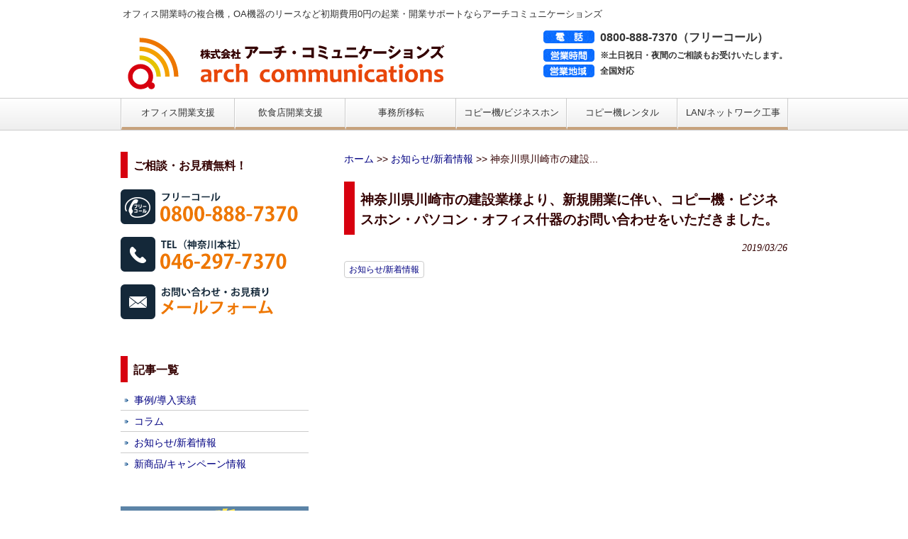

--- FILE ---
content_type: text/html; charset=UTF-8
request_url: https://www.arch-c.com/info/3775
body_size: 35285
content:
<!DOCTYPE html>
<html lang="ja">
<head>
<meta name="google-site-verification" content="4YDwqrw3yhCgRvNCl2hN8kAM229S4WY9QjQo7PreM1Q" />
<meta charset="UTF-8">
<meta name="viewport" content="width=device-width, user-scalable=yes, maximum-scale=1.0, minimum-scale=1.0">
<meta name="description" content="神奈川県川崎市の建設業様より、新規開業に伴い、コピー機・ビジネスホン・パソコン・オフィス什器のお問い合わせをいただきました。 - ">
<title>神奈川県川崎市の建設業様より、新規開業に伴い、コピー機・ビジネスホン・パソコン・オフィス什器のお問い合わせをいただきました。 | 初期費用0円のオフィス開業支援 | コピー機・複合機・ビジネスフォンなどOA機器リースならアーチ・コミュニケーションズ</title>
<link rel="profile" href="http://gmpg.org/xfn/11">
<link rel="stylesheet" type="text/css" media="all" href="https://www.arch-c.com/wp2/wp-content/themes/arch-c/style.css">
<link rel="pingback" href="https://www.arch-c.com/wp2/xmlrpc.php">
<link rel="canonical" href="https://www.arch-c.com">
<!--[if lt IE 9]>
<script src="https://www.arch-c.com/wp2/wp-content/themes/arch-c/js/html5.js"></script>
<script src="https://www.arch-c.com/wp2/wp-content/themes/arch-c/js/css3-mediaqueries.js"></script>
<![endif]-->
<meta name='robots' content='max-image-preview:large' />
	<style>img:is([sizes="auto" i], [sizes^="auto," i]) { contain-intrinsic-size: 3000px 1500px }</style>
	<script type="text/javascript">
/* <![CDATA[ */
window._wpemojiSettings = {"baseUrl":"https:\/\/s.w.org\/images\/core\/emoji\/16.0.1\/72x72\/","ext":".png","svgUrl":"https:\/\/s.w.org\/images\/core\/emoji\/16.0.1\/svg\/","svgExt":".svg","source":{"concatemoji":"https:\/\/www.arch-c.com\/wp2\/wp-includes\/js\/wp-emoji-release.min.js?ver=6.8.3"}};
/*! This file is auto-generated */
!function(s,n){var o,i,e;function c(e){try{var t={supportTests:e,timestamp:(new Date).valueOf()};sessionStorage.setItem(o,JSON.stringify(t))}catch(e){}}function p(e,t,n){e.clearRect(0,0,e.canvas.width,e.canvas.height),e.fillText(t,0,0);var t=new Uint32Array(e.getImageData(0,0,e.canvas.width,e.canvas.height).data),a=(e.clearRect(0,0,e.canvas.width,e.canvas.height),e.fillText(n,0,0),new Uint32Array(e.getImageData(0,0,e.canvas.width,e.canvas.height).data));return t.every(function(e,t){return e===a[t]})}function u(e,t){e.clearRect(0,0,e.canvas.width,e.canvas.height),e.fillText(t,0,0);for(var n=e.getImageData(16,16,1,1),a=0;a<n.data.length;a++)if(0!==n.data[a])return!1;return!0}function f(e,t,n,a){switch(t){case"flag":return n(e,"\ud83c\udff3\ufe0f\u200d\u26a7\ufe0f","\ud83c\udff3\ufe0f\u200b\u26a7\ufe0f")?!1:!n(e,"\ud83c\udde8\ud83c\uddf6","\ud83c\udde8\u200b\ud83c\uddf6")&&!n(e,"\ud83c\udff4\udb40\udc67\udb40\udc62\udb40\udc65\udb40\udc6e\udb40\udc67\udb40\udc7f","\ud83c\udff4\u200b\udb40\udc67\u200b\udb40\udc62\u200b\udb40\udc65\u200b\udb40\udc6e\u200b\udb40\udc67\u200b\udb40\udc7f");case"emoji":return!a(e,"\ud83e\udedf")}return!1}function g(e,t,n,a){var r="undefined"!=typeof WorkerGlobalScope&&self instanceof WorkerGlobalScope?new OffscreenCanvas(300,150):s.createElement("canvas"),o=r.getContext("2d",{willReadFrequently:!0}),i=(o.textBaseline="top",o.font="600 32px Arial",{});return e.forEach(function(e){i[e]=t(o,e,n,a)}),i}function t(e){var t=s.createElement("script");t.src=e,t.defer=!0,s.head.appendChild(t)}"undefined"!=typeof Promise&&(o="wpEmojiSettingsSupports",i=["flag","emoji"],n.supports={everything:!0,everythingExceptFlag:!0},e=new Promise(function(e){s.addEventListener("DOMContentLoaded",e,{once:!0})}),new Promise(function(t){var n=function(){try{var e=JSON.parse(sessionStorage.getItem(o));if("object"==typeof e&&"number"==typeof e.timestamp&&(new Date).valueOf()<e.timestamp+604800&&"object"==typeof e.supportTests)return e.supportTests}catch(e){}return null}();if(!n){if("undefined"!=typeof Worker&&"undefined"!=typeof OffscreenCanvas&&"undefined"!=typeof URL&&URL.createObjectURL&&"undefined"!=typeof Blob)try{var e="postMessage("+g.toString()+"("+[JSON.stringify(i),f.toString(),p.toString(),u.toString()].join(",")+"));",a=new Blob([e],{type:"text/javascript"}),r=new Worker(URL.createObjectURL(a),{name:"wpTestEmojiSupports"});return void(r.onmessage=function(e){c(n=e.data),r.terminate(),t(n)})}catch(e){}c(n=g(i,f,p,u))}t(n)}).then(function(e){for(var t in e)n.supports[t]=e[t],n.supports.everything=n.supports.everything&&n.supports[t],"flag"!==t&&(n.supports.everythingExceptFlag=n.supports.everythingExceptFlag&&n.supports[t]);n.supports.everythingExceptFlag=n.supports.everythingExceptFlag&&!n.supports.flag,n.DOMReady=!1,n.readyCallback=function(){n.DOMReady=!0}}).then(function(){return e}).then(function(){var e;n.supports.everything||(n.readyCallback(),(e=n.source||{}).concatemoji?t(e.concatemoji):e.wpemoji&&e.twemoji&&(t(e.twemoji),t(e.wpemoji)))}))}((window,document),window._wpemojiSettings);
/* ]]> */
</script>
<link rel='stylesheet' id='colorbox-theme1-css' href='https://www.arch-c.com/wp2/wp-content/plugins/jquery-colorbox/themes/theme1/colorbox.css?ver=4.6.2' type='text/css' media='screen' />
<style id='wp-emoji-styles-inline-css' type='text/css'>

	img.wp-smiley, img.emoji {
		display: inline !important;
		border: none !important;
		box-shadow: none !important;
		height: 1em !important;
		width: 1em !important;
		margin: 0 0.07em !important;
		vertical-align: -0.1em !important;
		background: none !important;
		padding: 0 !important;
	}
</style>
<link rel='stylesheet' id='wp-block-library-css' href='https://www.arch-c.com/wp2/wp-includes/css/dist/block-library/style.min.css?ver=6.8.3' type='text/css' media='all' />
<style id='classic-theme-styles-inline-css' type='text/css'>
/*! This file is auto-generated */
.wp-block-button__link{color:#fff;background-color:#32373c;border-radius:9999px;box-shadow:none;text-decoration:none;padding:calc(.667em + 2px) calc(1.333em + 2px);font-size:1.125em}.wp-block-file__button{background:#32373c;color:#fff;text-decoration:none}
</style>
<style id='global-styles-inline-css' type='text/css'>
:root{--wp--preset--aspect-ratio--square: 1;--wp--preset--aspect-ratio--4-3: 4/3;--wp--preset--aspect-ratio--3-4: 3/4;--wp--preset--aspect-ratio--3-2: 3/2;--wp--preset--aspect-ratio--2-3: 2/3;--wp--preset--aspect-ratio--16-9: 16/9;--wp--preset--aspect-ratio--9-16: 9/16;--wp--preset--color--black: #000000;--wp--preset--color--cyan-bluish-gray: #abb8c3;--wp--preset--color--white: #ffffff;--wp--preset--color--pale-pink: #f78da7;--wp--preset--color--vivid-red: #cf2e2e;--wp--preset--color--luminous-vivid-orange: #ff6900;--wp--preset--color--luminous-vivid-amber: #fcb900;--wp--preset--color--light-green-cyan: #7bdcb5;--wp--preset--color--vivid-green-cyan: #00d084;--wp--preset--color--pale-cyan-blue: #8ed1fc;--wp--preset--color--vivid-cyan-blue: #0693e3;--wp--preset--color--vivid-purple: #9b51e0;--wp--preset--gradient--vivid-cyan-blue-to-vivid-purple: linear-gradient(135deg,rgba(6,147,227,1) 0%,rgb(155,81,224) 100%);--wp--preset--gradient--light-green-cyan-to-vivid-green-cyan: linear-gradient(135deg,rgb(122,220,180) 0%,rgb(0,208,130) 100%);--wp--preset--gradient--luminous-vivid-amber-to-luminous-vivid-orange: linear-gradient(135deg,rgba(252,185,0,1) 0%,rgba(255,105,0,1) 100%);--wp--preset--gradient--luminous-vivid-orange-to-vivid-red: linear-gradient(135deg,rgba(255,105,0,1) 0%,rgb(207,46,46) 100%);--wp--preset--gradient--very-light-gray-to-cyan-bluish-gray: linear-gradient(135deg,rgb(238,238,238) 0%,rgb(169,184,195) 100%);--wp--preset--gradient--cool-to-warm-spectrum: linear-gradient(135deg,rgb(74,234,220) 0%,rgb(151,120,209) 20%,rgb(207,42,186) 40%,rgb(238,44,130) 60%,rgb(251,105,98) 80%,rgb(254,248,76) 100%);--wp--preset--gradient--blush-light-purple: linear-gradient(135deg,rgb(255,206,236) 0%,rgb(152,150,240) 100%);--wp--preset--gradient--blush-bordeaux: linear-gradient(135deg,rgb(254,205,165) 0%,rgb(254,45,45) 50%,rgb(107,0,62) 100%);--wp--preset--gradient--luminous-dusk: linear-gradient(135deg,rgb(255,203,112) 0%,rgb(199,81,192) 50%,rgb(65,88,208) 100%);--wp--preset--gradient--pale-ocean: linear-gradient(135deg,rgb(255,245,203) 0%,rgb(182,227,212) 50%,rgb(51,167,181) 100%);--wp--preset--gradient--electric-grass: linear-gradient(135deg,rgb(202,248,128) 0%,rgb(113,206,126) 100%);--wp--preset--gradient--midnight: linear-gradient(135deg,rgb(2,3,129) 0%,rgb(40,116,252) 100%);--wp--preset--font-size--small: 13px;--wp--preset--font-size--medium: 20px;--wp--preset--font-size--large: 36px;--wp--preset--font-size--x-large: 42px;--wp--preset--spacing--20: 0.44rem;--wp--preset--spacing--30: 0.67rem;--wp--preset--spacing--40: 1rem;--wp--preset--spacing--50: 1.5rem;--wp--preset--spacing--60: 2.25rem;--wp--preset--spacing--70: 3.38rem;--wp--preset--spacing--80: 5.06rem;--wp--preset--shadow--natural: 6px 6px 9px rgba(0, 0, 0, 0.2);--wp--preset--shadow--deep: 12px 12px 50px rgba(0, 0, 0, 0.4);--wp--preset--shadow--sharp: 6px 6px 0px rgba(0, 0, 0, 0.2);--wp--preset--shadow--outlined: 6px 6px 0px -3px rgba(255, 255, 255, 1), 6px 6px rgba(0, 0, 0, 1);--wp--preset--shadow--crisp: 6px 6px 0px rgba(0, 0, 0, 1);}:where(.is-layout-flex){gap: 0.5em;}:where(.is-layout-grid){gap: 0.5em;}body .is-layout-flex{display: flex;}.is-layout-flex{flex-wrap: wrap;align-items: center;}.is-layout-flex > :is(*, div){margin: 0;}body .is-layout-grid{display: grid;}.is-layout-grid > :is(*, div){margin: 0;}:where(.wp-block-columns.is-layout-flex){gap: 2em;}:where(.wp-block-columns.is-layout-grid){gap: 2em;}:where(.wp-block-post-template.is-layout-flex){gap: 1.25em;}:where(.wp-block-post-template.is-layout-grid){gap: 1.25em;}.has-black-color{color: var(--wp--preset--color--black) !important;}.has-cyan-bluish-gray-color{color: var(--wp--preset--color--cyan-bluish-gray) !important;}.has-white-color{color: var(--wp--preset--color--white) !important;}.has-pale-pink-color{color: var(--wp--preset--color--pale-pink) !important;}.has-vivid-red-color{color: var(--wp--preset--color--vivid-red) !important;}.has-luminous-vivid-orange-color{color: var(--wp--preset--color--luminous-vivid-orange) !important;}.has-luminous-vivid-amber-color{color: var(--wp--preset--color--luminous-vivid-amber) !important;}.has-light-green-cyan-color{color: var(--wp--preset--color--light-green-cyan) !important;}.has-vivid-green-cyan-color{color: var(--wp--preset--color--vivid-green-cyan) !important;}.has-pale-cyan-blue-color{color: var(--wp--preset--color--pale-cyan-blue) !important;}.has-vivid-cyan-blue-color{color: var(--wp--preset--color--vivid-cyan-blue) !important;}.has-vivid-purple-color{color: var(--wp--preset--color--vivid-purple) !important;}.has-black-background-color{background-color: var(--wp--preset--color--black) !important;}.has-cyan-bluish-gray-background-color{background-color: var(--wp--preset--color--cyan-bluish-gray) !important;}.has-white-background-color{background-color: var(--wp--preset--color--white) !important;}.has-pale-pink-background-color{background-color: var(--wp--preset--color--pale-pink) !important;}.has-vivid-red-background-color{background-color: var(--wp--preset--color--vivid-red) !important;}.has-luminous-vivid-orange-background-color{background-color: var(--wp--preset--color--luminous-vivid-orange) !important;}.has-luminous-vivid-amber-background-color{background-color: var(--wp--preset--color--luminous-vivid-amber) !important;}.has-light-green-cyan-background-color{background-color: var(--wp--preset--color--light-green-cyan) !important;}.has-vivid-green-cyan-background-color{background-color: var(--wp--preset--color--vivid-green-cyan) !important;}.has-pale-cyan-blue-background-color{background-color: var(--wp--preset--color--pale-cyan-blue) !important;}.has-vivid-cyan-blue-background-color{background-color: var(--wp--preset--color--vivid-cyan-blue) !important;}.has-vivid-purple-background-color{background-color: var(--wp--preset--color--vivid-purple) !important;}.has-black-border-color{border-color: var(--wp--preset--color--black) !important;}.has-cyan-bluish-gray-border-color{border-color: var(--wp--preset--color--cyan-bluish-gray) !important;}.has-white-border-color{border-color: var(--wp--preset--color--white) !important;}.has-pale-pink-border-color{border-color: var(--wp--preset--color--pale-pink) !important;}.has-vivid-red-border-color{border-color: var(--wp--preset--color--vivid-red) !important;}.has-luminous-vivid-orange-border-color{border-color: var(--wp--preset--color--luminous-vivid-orange) !important;}.has-luminous-vivid-amber-border-color{border-color: var(--wp--preset--color--luminous-vivid-amber) !important;}.has-light-green-cyan-border-color{border-color: var(--wp--preset--color--light-green-cyan) !important;}.has-vivid-green-cyan-border-color{border-color: var(--wp--preset--color--vivid-green-cyan) !important;}.has-pale-cyan-blue-border-color{border-color: var(--wp--preset--color--pale-cyan-blue) !important;}.has-vivid-cyan-blue-border-color{border-color: var(--wp--preset--color--vivid-cyan-blue) !important;}.has-vivid-purple-border-color{border-color: var(--wp--preset--color--vivid-purple) !important;}.has-vivid-cyan-blue-to-vivid-purple-gradient-background{background: var(--wp--preset--gradient--vivid-cyan-blue-to-vivid-purple) !important;}.has-light-green-cyan-to-vivid-green-cyan-gradient-background{background: var(--wp--preset--gradient--light-green-cyan-to-vivid-green-cyan) !important;}.has-luminous-vivid-amber-to-luminous-vivid-orange-gradient-background{background: var(--wp--preset--gradient--luminous-vivid-amber-to-luminous-vivid-orange) !important;}.has-luminous-vivid-orange-to-vivid-red-gradient-background{background: var(--wp--preset--gradient--luminous-vivid-orange-to-vivid-red) !important;}.has-very-light-gray-to-cyan-bluish-gray-gradient-background{background: var(--wp--preset--gradient--very-light-gray-to-cyan-bluish-gray) !important;}.has-cool-to-warm-spectrum-gradient-background{background: var(--wp--preset--gradient--cool-to-warm-spectrum) !important;}.has-blush-light-purple-gradient-background{background: var(--wp--preset--gradient--blush-light-purple) !important;}.has-blush-bordeaux-gradient-background{background: var(--wp--preset--gradient--blush-bordeaux) !important;}.has-luminous-dusk-gradient-background{background: var(--wp--preset--gradient--luminous-dusk) !important;}.has-pale-ocean-gradient-background{background: var(--wp--preset--gradient--pale-ocean) !important;}.has-electric-grass-gradient-background{background: var(--wp--preset--gradient--electric-grass) !important;}.has-midnight-gradient-background{background: var(--wp--preset--gradient--midnight) !important;}.has-small-font-size{font-size: var(--wp--preset--font-size--small) !important;}.has-medium-font-size{font-size: var(--wp--preset--font-size--medium) !important;}.has-large-font-size{font-size: var(--wp--preset--font-size--large) !important;}.has-x-large-font-size{font-size: var(--wp--preset--font-size--x-large) !important;}
:where(.wp-block-post-template.is-layout-flex){gap: 1.25em;}:where(.wp-block-post-template.is-layout-grid){gap: 1.25em;}
:where(.wp-block-columns.is-layout-flex){gap: 2em;}:where(.wp-block-columns.is-layout-grid){gap: 2em;}
:root :where(.wp-block-pullquote){font-size: 1.5em;line-height: 1.6;}
</style>
<link rel='stylesheet' id='contact-form-7-css' href='https://www.arch-c.com/wp2/wp-content/plugins/contact-form-7/includes/css/styles.css?ver=6.0.4' type='text/css' media='all' />
<link rel='stylesheet' id='meteor-slides-css' href='https://www.arch-c.com/wp2/wp-content/plugins/meteor-slides/css/meteor-slides.css?ver=1.0' type='text/css' media='all' />
<script type="text/javascript" src="https://www.arch-c.com/wp2/wp-includes/js/jquery/jquery.min.js?ver=3.7.1" id="jquery-core-js"></script>
<script type="text/javascript" src="https://www.arch-c.com/wp2/wp-includes/js/jquery/jquery-migrate.min.js?ver=3.4.1" id="jquery-migrate-js"></script>
<script type="text/javascript" id="colorbox-js-extra">
/* <![CDATA[ */
var jQueryColorboxSettingsArray = {"jQueryColorboxVersion":"4.6.2","colorboxInline":"false","colorboxIframe":"false","colorboxGroupId":"","colorboxTitle":"","colorboxWidth":"false","colorboxHeight":"false","colorboxMaxWidth":"false","colorboxMaxHeight":"false","colorboxSlideshow":"false","colorboxSlideshowAuto":"false","colorboxScalePhotos":"false","colorboxPreloading":"false","colorboxOverlayClose":"false","colorboxLoop":"true","colorboxEscKey":"true","colorboxArrowKey":"true","colorboxScrolling":"true","colorboxOpacity":"0.85","colorboxTransition":"elastic","colorboxSpeed":"350","colorboxSlideshowSpeed":"2500","colorboxClose":"close","colorboxNext":"next","colorboxPrevious":"previous","colorboxSlideshowStart":"start slideshow","colorboxSlideshowStop":"stop slideshow","colorboxCurrent":"{current} of {total} images","colorboxXhrError":"This content failed to load.","colorboxImgError":"This image failed to load.","colorboxImageMaxWidth":"false","colorboxImageMaxHeight":"false","colorboxImageHeight":"false","colorboxImageWidth":"false","colorboxLinkHeight":"false","colorboxLinkWidth":"false","colorboxInitialHeight":"100","colorboxInitialWidth":"300","autoColorboxJavaScript":"","autoHideFlash":"","autoColorbox":"true","autoColorboxGalleries":"","addZoomOverlay":"","useGoogleJQuery":"","colorboxAddClassToLinks":""};
/* ]]> */
</script>
<script type="text/javascript" src="https://www.arch-c.com/wp2/wp-content/plugins/jquery-colorbox/js/jquery.colorbox-min.js?ver=1.4.33" id="colorbox-js"></script>
<script type="text/javascript" src="https://www.arch-c.com/wp2/wp-content/plugins/jquery-colorbox/js/jquery-colorbox-wrapper-min.js?ver=4.6.2" id="colorbox-wrapper-js"></script>
<script type="text/javascript" src="https://www.arch-c.com/wp2/wp-content/plugins/meteor-slides/js/jquery.cycle.all.js?ver=6.8.3" id="jquery-cycle-js"></script>
<script type="text/javascript" src="https://www.arch-c.com/wp2/wp-content/plugins/meteor-slides/js/jquery.metadata.v2.js?ver=6.8.3" id="jquery-metadata-js"></script>
<script type="text/javascript" src="https://www.arch-c.com/wp2/wp-content/plugins/meteor-slides/js/jquery.touchwipe.1.1.1.js?ver=6.8.3" id="jquery-touchwipe-js"></script>
<script type="text/javascript" id="meteorslides-script-js-extra">
/* <![CDATA[ */
var meteorslidessettings = {"meteorslideshowspeed":"2000","meteorslideshowduration":"180000","meteorslideshowheight":"478","meteorslideshowwidth":"940","meteorslideshowtransition":"fade"};
/* ]]> */
</script>
<script type="text/javascript" src="https://www.arch-c.com/wp2/wp-content/plugins/meteor-slides/js/slideshow.js?ver=6.8.3" id="meteorslides-script-js"></script>
<link rel="https://api.w.org/" href="https://www.arch-c.com/wp-json/" /><link rel="alternate" title="JSON" type="application/json" href="https://www.arch-c.com/wp-json/wp/v2/posts/3775" /><link rel="EditURI" type="application/rsd+xml" title="RSD" href="https://www.arch-c.com/wp2/xmlrpc.php?rsd" />
<link rel="canonical" href="https://www.arch-c.com/info/3775" />
<link rel='shortlink' href='https://www.arch-c.com/?p=3775' />
<link rel="alternate" title="oEmbed (JSON)" type="application/json+oembed" href="https://www.arch-c.com/wp-json/oembed/1.0/embed?url=https%3A%2F%2Fwww.arch-c.com%2Finfo%2F3775" />
<link rel="alternate" title="oEmbed (XML)" type="text/xml+oembed" href="https://www.arch-c.com/wp-json/oembed/1.0/embed?url=https%3A%2F%2Fwww.arch-c.com%2Finfo%2F3775&#038;format=xml" />
<!-- Google Tag Manager -->
<script>(function(w,d,s,l,i){w[l]=w[l]||[];w[l].push({'gtm.start':
new Date().getTime(),event:'gtm.js'});var f=d.getElementsByTagName(s)[0],
j=d.createElement(s),dl=l!='dataLayer'?'&l='+l:'';j.async=true;j.src=
'https://www.googletagmanager.com/gtm.js?id='+i+dl;f.parentNode.insertBefore(j,f);
})(window,document,'script','dataLayer','GTM-KBKCK87');</script>
<!-- End Google Tag Manager -->
		<link rel="icon" href="https://www.arch-c.com/wp2/wp-content/uploads/2021/09/cropped-arch-favicon-32x32.png" sizes="32x32" />
<link rel="icon" href="https://www.arch-c.com/wp2/wp-content/uploads/2021/09/cropped-arch-favicon-192x192.png" sizes="192x192" />
<link rel="apple-touch-icon" href="https://www.arch-c.com/wp2/wp-content/uploads/2021/09/cropped-arch-favicon-180x180.png" />
<meta name="msapplication-TileImage" content="https://www.arch-c.com/wp2/wp-content/uploads/2021/09/cropped-arch-favicon-270x270.png" />
<script src="https://www.arch-c.com/wp2/wp-content/themes/arch-c/js/jquery1.4.4.min.js"></script>
<script src="https://www.arch-c.com/wp2/wp-content/themes/arch-c/js/script.js"></script>
<style type="text/css">
img { max-width: 100%; height: auto; }
</style>
	</head>
<meta name="google-site-verification" content="YEQrkAbwopspgHRpzwwyv-6QN8MjpLbBGGdnkAWrrLQ" />
<body class="wp-singular post-template-default single single-post postid-3775 single-format-standard wp-theme-arch-c">


<header id="header" role="banner">
	<div class="inner">
		<hgroup>
            <h1 id="h1text">オフィス開業時の複合機，OA機器のリースなど初期費用0円の起業・開業サポートならアーチコミュニケーションズ</h1>
      <h2><a href="https://www.arch-c.com/" title="初期費用0円のオフィス開業支援 | コピー機・複合機・ビジネスフォンなどOA機器リースならアーチ・コミュニケーションズ" rel="home"><img src="https://www.arch-c.com/wp2/wp-content/uploads/2015/03/logo.png" alt="初期費用0円のオフィス開業支援 | コピー機・複合機・ビジネスフォンなどOA機器リースならアーチ・コミュニケーションズ"></a></h2>
    </hgroup>
    <div id="headerInfo">
<p class="tel">0800-888-7370（フリーコール）</p>
<p class="openTime">※土日祝日・夜間のご相談もお受けいたします。</p>
<p class="address">全国対応</p>
</div>
	</div>
</header>

  <nav id="mainNav">
    <div class="inner">
    <a class="menu" id="menu"><span>MENU</span></a>
		<div class="panel">   
    <ul><li id="menu-item-1234" class="menu-item menu-item-type-post_type menu-item-object-page menu-item-1234"><a href="https://www.arch-c.com/start"><span>オフィス開業支援</span></a></li>
<li id="menu-item-2431" class="menu-item menu-item-type-post_type menu-item-object-page menu-item-2431"><a href="https://www.arch-c.com/restaurant"><span>飲食店開業支援</span></a></li>
<li id="menu-item-1235" class="menu-item menu-item-type-post_type menu-item-object-page menu-item-1235"><a href="https://www.arch-c.com/move"><span>事務所移転</span></a></li>
<li id="menu-item-498" class="menu-item menu-item-type-post_type menu-item-object-page menu-item-498"><a href="https://www.arch-c.com/copy"><span>コピー機/ビジネスホン</span></a></li>
<li id="menu-item-1243" class="menu-item menu-item-type-post_type menu-item-object-page menu-item-1243"><a href="https://www.arch-c.com/rental"><span>コピー機レンタル</span></a></li>
<li id="menu-item-500" class="menu-item menu-item-type-post_type menu-item-object-page menu-item-500"><a href="https://www.arch-c.com/lan"><span>LAN/ネットワーク工事</span></a></li>
</ul>   
    </div>
    </div>
  </nav><div id="wrapper">

<div id="content">
<div class="breadcrumb"><a href="/">ホーム</a> >> <a href="https://www.arch-c.com/info" rel="category tag">お知らせ/新着情報</a> >> 神奈川県川崎市の建設...</div><br>
<section>
		<article id="post-3775" class="content">
	  <header>  	
      <h2 class="title first"><span>神奈川県川崎市の建設業様より、新規開業に伴い、コピー機・ビジネスホン・パソコン・オフィス什器のお問い合わせをいただきました。</span></h2>   
      <p class="dateLabel"><time datetime="2019-03-26">2019/03/26</time>
      <div class="categories">
      <a href="https://www.arch-c.com/info" rel="category tag">お知らせ/新着情報</a>      </div>
    </header>
    <div class="post">
		    </div>

     
  </article>
	  </section>
  
	</div><!-- / content -->
  <aside id="sidebar">
    
	<section id="text-4" class="widget widget_text"><h3><span>ご相談・お見積無料！</span></h3>			<div class="textwidget"><a href="tel:08008887370"><img src="/wp2/wp-content/themes/arch-c/images/side/side_img01.png" alt="tel,08008887370" title="フリーコール0800-888-7370"></a>
<a href="tel:0462977370"><img src="/wp2/wp-content/themes/arch-c/images/side/side_img03.png" alt="tel,0462977370" title="神奈川本社046-297-7370"></a>
<a href="//www.arch-c.com/contact"><img src="/wp2/wp-content/themes/arch-c/images/side/side_img04.png" alt="メールフォーム" title="メールフォーム"><br></a>
</div>
		</section><section id="text-8" class="widget widget_text"><h3><span>記事一覧</span></h3>			<div class="textwidget"><div class="menu-side-container"><ul id="menu-side" class="menu">
<li><a href="./case/">事例/導入実績</a></li>
<li><a href="./column/">コラム</a></li>
<li><a href="./info/">お知らせ/新着情報</a></li>
<li><a href="./new/">新商品/キャンペーン情報</a></li>
</ul>
</div></div>
		</section><section id="text-9" class="widget widget_text">			<div class="textwidget"><a href="https://www.arch-c.com/recruit"><img src="/wp2/wp-content/themes/arch-c/images/side/side_img05.png" alt="求人募集" title="求人募集"><br></a>
<div class="sideItem"><a href="https://www.arch-c.com/arch-hikari"><img src="/wp2/wp-content/themes/arch-c/images/side/side_img06.png" alt="アーチ光" title="アーチ光"></a><br></div>
<div class="sideItem"><a href="https://www.arch-c.com/arch-wifi"><img src="/wp2/wp-content/themes/arch-c/images/side/side_img07.png" alt="アーチWi-Fi" title="アーチWi-Fi"></a><br></div>
<a href="https://eco.ebill.jp/arch-c/usr/login.aspx" target="_blank"><img src="/wp2/wp-content/themes/arch-c/images/side/side_img08.png" alt="WEB明細 e-billページへ" title="WEB明細 e-billページへ"><br></a>
<a href="https://aaa-base.com/" target="_blank"><img src="https://www.arch-c.com/wp2/wp-content/uploads/2024/11/a-base.png" alt="A-BASE"><br></a>
<a href="https://office.arch-c.co.jp/" target="_blank"><img src="https://www.arch-c.com/wp2/wp-content/uploads/2025/07/banner04.png" alt="100坪以内のオフィス移転・内装工事"><br></a>
</div>
		</section><section id="nav_menu-2" class="widget widget_nav_menu"><h3><span>サイトマップ</span></h3><div class="menu-side-container"><ul id="menu-side" class="menu"><li id="menu-item-1263" class="menu-item menu-item-type-post_type menu-item-object-page menu-item-home menu-item-1263"><a href="https://www.arch-c.com/">トップページ</a></li>
<li id="menu-item-1264" class="menu-item menu-item-type-post_type menu-item-object-page menu-item-1264"><a href="https://www.arch-c.com/start">オフィス開業支援</a></li>
<li id="menu-item-2433" class="menu-item menu-item-type-post_type menu-item-object-page menu-item-2433"><a href="https://www.arch-c.com/restaurant">飲食店開業支援</a></li>
<li id="menu-item-1265" class="menu-item menu-item-type-post_type menu-item-object-page menu-item-1265"><a href="https://www.arch-c.com/move">事務所移転</a></li>
<li id="menu-item-1267" class="menu-item menu-item-type-post_type menu-item-object-page menu-item-1267"><a href="https://www.arch-c.com/copy">コピー機/ビジネスホン</a></li>
<li id="menu-item-1266" class="menu-item menu-item-type-post_type menu-item-object-page menu-item-1266"><a href="https://www.arch-c.com/rental">コピー機レンタル</a></li>
<li id="menu-item-1268" class="menu-item menu-item-type-post_type menu-item-object-page menu-item-1268"><a href="https://www.arch-c.com/lan">LAN/ネットワーク工事</a></li>
<li id="menu-item-1270" class="menu-item menu-item-type-post_type menu-item-object-page menu-item-1270"><a href="https://www.arch-c.com/question">よくあるご質問</a></li>
<li id="menu-item-1299" class="menu-item menu-item-type-post_type menu-item-object-page menu-item-1299"><a href="https://www.arch-c.com/recruit">求人情報</a></li>
<li id="menu-item-1272" class="menu-item menu-item-type-post_type menu-item-object-page menu-item-1272"><a href="https://www.arch-c.com/company">会社概要</a></li>
<li id="menu-item-1273" class="menu-item menu-item-type-post_type menu-item-object-page menu-item-1273"><a href="https://www.arch-c.com/contact">お問い合わせ</a></li>
</ul></div></section><section id="text-5" class="widget widget_text"><h3><span>株式会社アーチ・コミュニケーションズ</span></h3>			<div class="textwidget">【TEL】0800-888-7370 (通話料無料)<br>
【TEL】046-297-7370 (神奈川)<br>
【Mail】 info@arch-c.com<br>
<br>
【本社】〒243-0003<br>
神奈川県厚木市寿町3-1-1 ルリエ本厚木 10階 1001号室<br><br></div>
		</section><section id="text-6" class="widget widget_text"><h3><span>コラム</span></h3>			<div class="textwidget"><div class="menu-side-container"><ul id="menu-side" class="menu">
<li><a href="./column/1890">スムーズに事務所移転をするためのポイント</a></li>
<li><a href="./column/1913">事務所を選ぶ際に気をつけたいこと</a></li>
<li><a href="./column/1915">新規開業にかかる資金について</a></li>
<li><a href="./column/1917">開業時に欠かせないOA機器の選び方</a></li>
<li><a href="./column/1921">UTMとファイアウォールの違い</a></li>
<li><a href="./column/1923">こんな時は事務所移転を考えよう！</a></li>
<li><a href="./column/1925">事務所移転の際に利用する業者選び</a></li>
<li><a href="./column/1927">開業資金を調達する方法</a></li>
<li><a href="./column/1929">OA機器レンタルとリースの違い</a></li>
<li><a href="./column/1931">起業前に準備しておきたいもの</a></li>

</ul>
</div></div>
		</section>  
</aside>


<footer id="footer">
  <p id="footerLogo"><img src="https://www.arch-c.com/wp2/wp-content/uploads/2015/03/logo.png" alt="初期費用0円のオフィス開業支援 | コピー機・複合機・ビジネスフォンなどOA機器リースならアーチ・コミュニケーションズ"></p>	<ul><li id="menu-item-1287" class="menu-item menu-item-type-post_type menu-item-object-page menu-item-home menu-item-1287"><a href="https://www.arch-c.com/">トップページ</a></li>
<li id="menu-item-1278" class="menu-item menu-item-type-post_type menu-item-object-page menu-item-1278"><a href="https://www.arch-c.com/start">オフィス開業支援</a></li>
<li id="menu-item-2432" class="menu-item menu-item-type-post_type menu-item-object-page menu-item-2432"><a href="https://www.arch-c.com/restaurant">飲食店開業支援</a></li>
<li id="menu-item-1277" class="menu-item menu-item-type-post_type menu-item-object-page menu-item-1277"><a href="https://www.arch-c.com/move">事務所移転</a></li>
<li id="menu-item-1286" class="menu-item menu-item-type-post_type menu-item-object-page menu-item-1286"><a href="https://www.arch-c.com/copy">コピー機/ビジネスホン</a></li>
<li id="menu-item-1279" class="menu-item menu-item-type-post_type menu-item-object-page menu-item-1279"><a href="https://www.arch-c.com/rental">コピー機レンタル</a></li>
<li id="menu-item-1285" class="menu-item menu-item-type-post_type menu-item-object-page menu-item-1285"><a href="https://www.arch-c.com/lan">LAN/ネットワーク工事</a></li>
<li id="menu-item-2797" class="menu-item menu-item-type-taxonomy menu-item-object-category menu-item-2797"><a href="https://www.arch-c.com/case">事例/導入実績</a></li>
<li id="menu-item-1283" class="menu-item menu-item-type-post_type menu-item-object-page menu-item-1283"><a href="https://www.arch-c.com/question">よくあるご質問</a></li>
<li id="menu-item-1298" class="menu-item menu-item-type-post_type menu-item-object-page menu-item-1298"><a href="https://www.arch-c.com/recruit">求人情報</a></li>
<li id="menu-item-1284" class="menu-item menu-item-type-post_type menu-item-object-page menu-item-1284"><a href="https://www.arch-c.com/company">会社概要</a></li>
<li id="menu-item-1280" class="menu-item menu-item-type-post_type menu-item-object-page menu-item-1280"><a href="https://www.arch-c.com/contact">お問い合わせ</a></li>
<li id="menu-item-1535" class="menu-item menu-item-type-post_type menu-item-object-page menu-item-1535"><a href="https://www.arch-c.com/privacy">プライバシー・ポリシー</a></li>
</ul>	<p id="copyright">Copyright &copy; 2026 初期費用0円のオフィス開業支援 | コピー機・複合機・ビジネスフォンなどOA機器リースならアーチ・コミュニケーションズ All rights Reserved.
</footer>
	<!-- / footer -->

</div>
<!-- / wrapper -->


<script type="speculationrules">
{"prefetch":[{"source":"document","where":{"and":[{"href_matches":"\/*"},{"not":{"href_matches":["\/wp2\/wp-*.php","\/wp2\/wp-admin\/*","\/wp2\/wp-content\/uploads\/*","\/wp2\/wp-content\/*","\/wp2\/wp-content\/plugins\/*","\/wp2\/wp-content\/themes\/arch-c\/*","\/*\\?(.+)"]}},{"not":{"selector_matches":"a[rel~=\"nofollow\"]"}},{"not":{"selector_matches":".no-prefetch, .no-prefetch a"}}]},"eagerness":"conservative"}]}
</script>
<!-- Google Tag Manager (noscript) -->
<noscript><iframe src="https://www.googletagmanager.com/ns.html?id=GTM-KBKCK87"
height="0" width="0" style="display:none;visibility:hidden"></iframe></noscript>
<!-- End Google Tag Manager (noscript) -->
		<script type="text/javascript" src="https://www.arch-c.com/wp2/wp-includes/js/dist/hooks.min.js?ver=4d63a3d491d11ffd8ac6" id="wp-hooks-js"></script>
<script type="text/javascript" src="https://www.arch-c.com/wp2/wp-includes/js/dist/i18n.min.js?ver=5e580eb46a90c2b997e6" id="wp-i18n-js"></script>
<script type="text/javascript" id="wp-i18n-js-after">
/* <![CDATA[ */
wp.i18n.setLocaleData( { 'text direction\u0004ltr': [ 'ltr' ] } );
/* ]]> */
</script>
<script type="text/javascript" src="https://www.arch-c.com/wp2/wp-content/plugins/contact-form-7/includes/swv/js/index.js?ver=6.0.4" id="swv-js"></script>
<script type="text/javascript" id="contact-form-7-js-translations">
/* <![CDATA[ */
( function( domain, translations ) {
	var localeData = translations.locale_data[ domain ] || translations.locale_data.messages;
	localeData[""].domain = domain;
	wp.i18n.setLocaleData( localeData, domain );
} )( "contact-form-7", {"translation-revision-date":"2025-02-18 07:36:32+0000","generator":"GlotPress\/4.0.1","domain":"messages","locale_data":{"messages":{"":{"domain":"messages","plural-forms":"nplurals=1; plural=0;","lang":"ja_JP"},"This contact form is placed in the wrong place.":["\u3053\u306e\u30b3\u30f3\u30bf\u30af\u30c8\u30d5\u30a9\u30fc\u30e0\u306f\u9593\u9055\u3063\u305f\u4f4d\u7f6e\u306b\u7f6e\u304b\u308c\u3066\u3044\u307e\u3059\u3002"],"Error:":["\u30a8\u30e9\u30fc:"]}},"comment":{"reference":"includes\/js\/index.js"}} );
/* ]]> */
</script>
<script type="text/javascript" id="contact-form-7-js-before">
/* <![CDATA[ */
var wpcf7 = {
    "api": {
        "root": "https:\/\/www.arch-c.com\/wp-json\/",
        "namespace": "contact-form-7\/v1"
    }
};
/* ]]> */
</script>
<script type="text/javascript" src="https://www.arch-c.com/wp2/wp-content/plugins/contact-form-7/includes/js/index.js?ver=6.0.4" id="contact-form-7-js"></script>
</body>
</html>

--- FILE ---
content_type: text/plain
request_url: https://www.google-analytics.com/j/collect?v=1&_v=j102&a=1027201804&t=pageview&_s=1&dl=https%3A%2F%2Fwww.arch-c.com%2Finfo%2F3775&ul=en-us%40posix&dt=%E7%A5%9E%E5%A5%88%E5%B7%9D%E7%9C%8C%E5%B7%9D%E5%B4%8E%E5%B8%82%E3%81%AE%E5%BB%BA%E8%A8%AD%E6%A5%AD%E6%A7%98%E3%82%88%E3%82%8A%E3%80%81%E6%96%B0%E8%A6%8F%E9%96%8B%E6%A5%AD%E3%81%AB%E4%BC%B4%E3%81%84%E3%80%81%E3%82%B3%E3%83%94%E3%83%BC%E6%A9%9F%E3%83%BB%E3%83%93%E3%82%B8%E3%83%8D%E3%82%B9%E3%83%9B%E3%83%B3%E3%83%BB%E3%83%91%E3%82%BD%E3%82%B3%E3%83%B3%E3%83%BB%E3%82%AA%E3%83%95%E3%82%A3%E3%82%B9%E4%BB%80%E5%99%A8%E3%81%AE%E3%81%8A%E5%95%8F%E3%81%84%E5%90%88%E3%82%8F%E3%81%9B%E3%82%92%E3%81%84%E3%81%9F%E3%81%A0%E3%81%8D%E3%81%BE%E3%81%97%E3%81%9F%E3%80%82%20%7C%20%E5%88%9D%E6%9C%9F%E8%B2%BB%E7%94%A80%E5%86%86%E3%81%AE%E3%82%AA%E3%83%95%E3%82%A3%E3%82%B9%E9%96%8B%E6%A5%AD%E6%94%AF%E6%8F%B4%20%7C%20%E3%82%B3%E3%83%94%E3%83%BC%E6%A9%9F%E3%83%BB%E8%A4%87%E5%90%88%E6%A9%9F%E3%83%BB%E3%83%93%E3%82%B8%E3%83%8D%E3%82%B9%E3%83%95%E3%82%A9%E3%83%B3%E3%81%AA%E3%81%A9OA%E6%A9%9F%E5%99%A8%E3%83%AA%E3%83%BC%E3%82%B9%E3%81%AA%E3%82%89%E3%82%A2%E3%83%BC%E3%83%81%E3%83%BB%E3%82%B3%E3%83%9F%E3%83%A5%E3%83%8B%E3%82%B1%E3%83%BC%E3%82%B7%E3%83%A7%E3%83%B3%E3%82%BA&sr=1280x720&vp=1280x720&_u=YEBAAAABAAAAAC~&jid=2049053853&gjid=1233132317&cid=843250631.1768850970&tid=UA-47207406-1&_gid=158019782.1768850970&_r=1&_slc=1&gtm=45He61e1n81KBKCK87v78623958za200zd78623958&gcd=13l3l3l3l1l1&dma=0&tag_exp=103116026~103200004~104527907~104528501~104684208~104684211~105391252~115673441~115938465~115938468~116491845~116682876~117041587~117099528&z=2014367076
body_size: -450
content:
2,cG-2NTXJ2WLYB